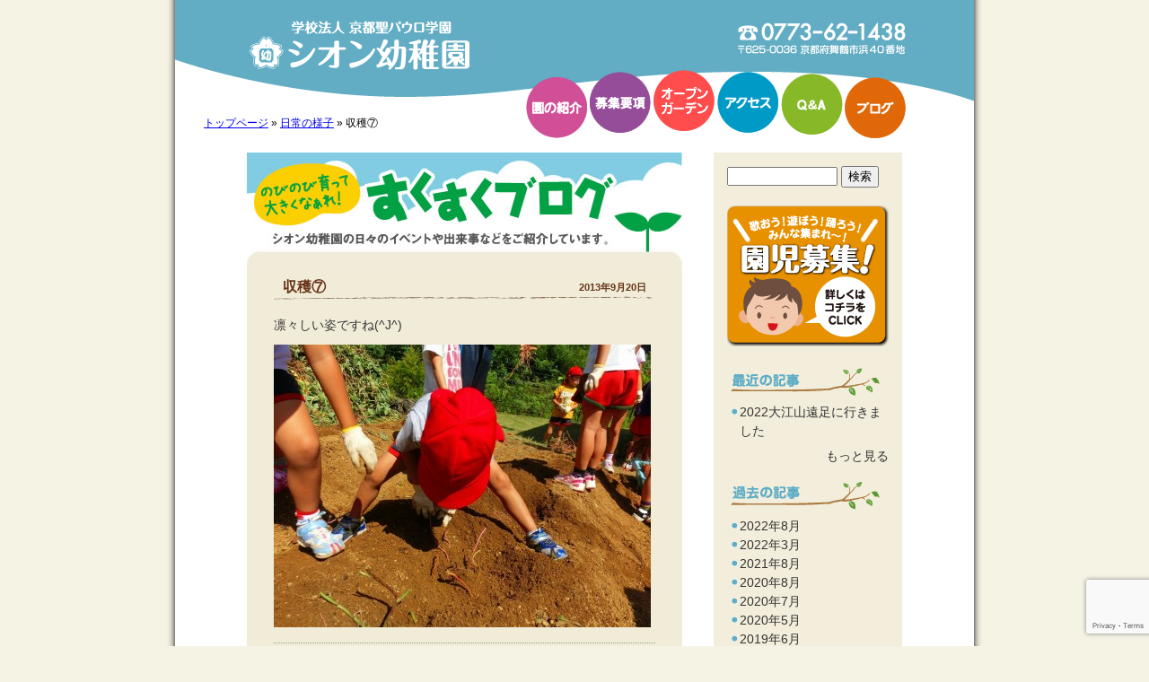

--- FILE ---
content_type: text/html; charset=UTF-8
request_url: https://maizuru-shion.net/2013/09/20/2192.html
body_size: 9295
content:
<!DOCTYPE html>
<html dir="ltr" lang="ja">
<head>
<meta charset="UTF-8" />
<meta name="viewport" content="width=device-width, initial-scale=1.0" />
<meta name="kyubi" content="205fefb8275707fc27989b27c063b481657479b3">
<!-- External files -->
<link rel="shortcut icon" href="https://maizuru-shion.net/wp/wp-content/themes/shion/img/favicon.ico">
<meta name='robots' content='index, follow, max-image-preview:large, max-snippet:-1, max-video-preview:-1' />
	<style>img:is([sizes="auto" i], [sizes^="auto," i]) { contain-intrinsic-size: 3000px 1500px }</style>
	
	<!-- This site is optimized with the Yoast SEO plugin v26.4 - https://yoast.com/wordpress/plugins/seo/ -->
	<title>収穫⑦ - シオン幼稚園</title>
	<link rel="canonical" href="https://maizuru-shion.net/2013/09/20/2192.html" />
	<meta property="og:locale" content="ja_JP" />
	<meta property="og:type" content="article" />
	<meta property="og:title" content="収穫⑦ - シオン幼稚園" />
	<meta property="og:description" content="凛々しい姿ですね(^J^)" />
	<meta property="og:url" content="https://maizuru-shion.net/2013/09/20/2192.html" />
	<meta property="og:site_name" content="シオン幼稚園" />
	<meta property="article:published_time" content="2013-09-20T05:53:17+00:00" />
	<meta property="og:image" content="https://maizuru-shion.net/wp/wp-content/uploads/2013/09/CIMG9548-420x315.jpg" />
	<meta name="author" content="シオン幼稚園" />
	<meta name="twitter:card" content="summary_large_image" />
	<meta name="twitter:label1" content="執筆者" />
	<meta name="twitter:data1" content="シオン幼稚園" />
	<script type="application/ld+json" class="yoast-schema-graph">{"@context":"https://schema.org","@graph":[{"@type":"WebPage","@id":"https://maizuru-shion.net/2013/09/20/2192.html","url":"https://maizuru-shion.net/2013/09/20/2192.html","name":"収穫⑦ - シオン幼稚園","isPartOf":{"@id":"https://maizuru-shion.net/#website"},"primaryImageOfPage":{"@id":"https://maizuru-shion.net/2013/09/20/2192.html#primaryimage"},"image":{"@id":"https://maizuru-shion.net/2013/09/20/2192.html#primaryimage"},"thumbnailUrl":"https://maizuru-shion.net/wp/wp-content/uploads/2013/09/CIMG9548-420x315.jpg","datePublished":"2013-09-20T05:53:17+00:00","author":{"@id":"https://maizuru-shion.net/#/schema/person/bfc754e791e44a9e6eed12e44692df85"},"breadcrumb":{"@id":"https://maizuru-shion.net/2013/09/20/2192.html#breadcrumb"},"inLanguage":"ja","potentialAction":[{"@type":"ReadAction","target":["https://maizuru-shion.net/2013/09/20/2192.html"]}]},{"@type":"ImageObject","inLanguage":"ja","@id":"https://maizuru-shion.net/2013/09/20/2192.html#primaryimage","url":"https://maizuru-shion.net/wp/wp-content/uploads/2013/09/CIMG9548.jpg","contentUrl":"https://maizuru-shion.net/wp/wp-content/uploads/2013/09/CIMG9548.jpg","width":800,"height":600},{"@type":"BreadcrumbList","@id":"https://maizuru-shion.net/2013/09/20/2192.html#breadcrumb","itemListElement":[{"@type":"ListItem","position":1,"name":"トップページ","item":"https://maizuru-shion.net/"},{"@type":"ListItem","position":2,"name":"日常の様子","item":"https://maizuru-shion.net/category/%e6%97%a5%e5%b8%b8%e3%81%ae%e6%a7%98%e5%ad%90"},{"@type":"ListItem","position":3,"name":"収穫⑦"}]},{"@type":"WebSite","@id":"https://maizuru-shion.net/#website","url":"https://maizuru-shion.net/","name":"シオン幼稚園","description":"神様からいただいたいのち、すこやかに","potentialAction":[{"@type":"SearchAction","target":{"@type":"EntryPoint","urlTemplate":"https://maizuru-shion.net/?s={search_term_string}"},"query-input":{"@type":"PropertyValueSpecification","valueRequired":true,"valueName":"search_term_string"}}],"inLanguage":"ja"},{"@type":"Person","@id":"https://maizuru-shion.net/#/schema/person/bfc754e791e44a9e6eed12e44692df85","name":"シオン幼稚園","image":{"@type":"ImageObject","inLanguage":"ja","@id":"https://maizuru-shion.net/#/schema/person/image/","url":"https://secure.gravatar.com/avatar/6b3db5be477cd38fca4ff720cc28e6f43bc03661c97c8a7632a167b04b6d0ea3?s=96&d=mm&r=g","contentUrl":"https://secure.gravatar.com/avatar/6b3db5be477cd38fca4ff720cc28e6f43bc03661c97c8a7632a167b04b6d0ea3?s=96&d=mm&r=g","caption":"シオン幼稚園"}}]}</script>
	<!-- / Yoast SEO plugin. -->


<link rel='dns-prefetch' href='//maxcdn.bootstrapcdn.com' />
<link rel='dns-prefetch' href='//www.googletagmanager.com' />
<link rel="alternate" type="application/rss+xml" title="シオン幼稚園 &raquo; 収穫⑦ のコメントのフィード" href="https://maizuru-shion.net/2013/09/20/2192.html/feed" />
<script type="text/javascript">
/* <![CDATA[ */
window._wpemojiSettings = {"baseUrl":"https:\/\/s.w.org\/images\/core\/emoji\/16.0.1\/72x72\/","ext":".png","svgUrl":"https:\/\/s.w.org\/images\/core\/emoji\/16.0.1\/svg\/","svgExt":".svg","source":{"concatemoji":"https:\/\/maizuru-shion.net\/wp\/wp-includes\/js\/wp-emoji-release.min.js?ver=6.8.3"}};
/*! This file is auto-generated */
!function(s,n){var o,i,e;function c(e){try{var t={supportTests:e,timestamp:(new Date).valueOf()};sessionStorage.setItem(o,JSON.stringify(t))}catch(e){}}function p(e,t,n){e.clearRect(0,0,e.canvas.width,e.canvas.height),e.fillText(t,0,0);var t=new Uint32Array(e.getImageData(0,0,e.canvas.width,e.canvas.height).data),a=(e.clearRect(0,0,e.canvas.width,e.canvas.height),e.fillText(n,0,0),new Uint32Array(e.getImageData(0,0,e.canvas.width,e.canvas.height).data));return t.every(function(e,t){return e===a[t]})}function u(e,t){e.clearRect(0,0,e.canvas.width,e.canvas.height),e.fillText(t,0,0);for(var n=e.getImageData(16,16,1,1),a=0;a<n.data.length;a++)if(0!==n.data[a])return!1;return!0}function f(e,t,n,a){switch(t){case"flag":return n(e,"\ud83c\udff3\ufe0f\u200d\u26a7\ufe0f","\ud83c\udff3\ufe0f\u200b\u26a7\ufe0f")?!1:!n(e,"\ud83c\udde8\ud83c\uddf6","\ud83c\udde8\u200b\ud83c\uddf6")&&!n(e,"\ud83c\udff4\udb40\udc67\udb40\udc62\udb40\udc65\udb40\udc6e\udb40\udc67\udb40\udc7f","\ud83c\udff4\u200b\udb40\udc67\u200b\udb40\udc62\u200b\udb40\udc65\u200b\udb40\udc6e\u200b\udb40\udc67\u200b\udb40\udc7f");case"emoji":return!a(e,"\ud83e\udedf")}return!1}function g(e,t,n,a){var r="undefined"!=typeof WorkerGlobalScope&&self instanceof WorkerGlobalScope?new OffscreenCanvas(300,150):s.createElement("canvas"),o=r.getContext("2d",{willReadFrequently:!0}),i=(o.textBaseline="top",o.font="600 32px Arial",{});return e.forEach(function(e){i[e]=t(o,e,n,a)}),i}function t(e){var t=s.createElement("script");t.src=e,t.defer=!0,s.head.appendChild(t)}"undefined"!=typeof Promise&&(o="wpEmojiSettingsSupports",i=["flag","emoji"],n.supports={everything:!0,everythingExceptFlag:!0},e=new Promise(function(e){s.addEventListener("DOMContentLoaded",e,{once:!0})}),new Promise(function(t){var n=function(){try{var e=JSON.parse(sessionStorage.getItem(o));if("object"==typeof e&&"number"==typeof e.timestamp&&(new Date).valueOf()<e.timestamp+604800&&"object"==typeof e.supportTests)return e.supportTests}catch(e){}return null}();if(!n){if("undefined"!=typeof Worker&&"undefined"!=typeof OffscreenCanvas&&"undefined"!=typeof URL&&URL.createObjectURL&&"undefined"!=typeof Blob)try{var e="postMessage("+g.toString()+"("+[JSON.stringify(i),f.toString(),p.toString(),u.toString()].join(",")+"));",a=new Blob([e],{type:"text/javascript"}),r=new Worker(URL.createObjectURL(a),{name:"wpTestEmojiSupports"});return void(r.onmessage=function(e){c(n=e.data),r.terminate(),t(n)})}catch(e){}c(n=g(i,f,p,u))}t(n)}).then(function(e){for(var t in e)n.supports[t]=e[t],n.supports.everything=n.supports.everything&&n.supports[t],"flag"!==t&&(n.supports.everythingExceptFlag=n.supports.everythingExceptFlag&&n.supports[t]);n.supports.everythingExceptFlag=n.supports.everythingExceptFlag&&!n.supports.flag,n.DOMReady=!1,n.readyCallback=function(){n.DOMReady=!0}}).then(function(){return e}).then(function(){var e;n.supports.everything||(n.readyCallback(),(e=n.source||{}).concatemoji?t(e.concatemoji):e.wpemoji&&e.twemoji&&(t(e.twemoji),t(e.wpemoji)))}))}((window,document),window._wpemojiSettings);
/* ]]> */
</script>
<style id='wp-emoji-styles-inline-css' type='text/css'>

	img.wp-smiley, img.emoji {
		display: inline !important;
		border: none !important;
		box-shadow: none !important;
		height: 1em !important;
		width: 1em !important;
		margin: 0 0.07em !important;
		vertical-align: -0.1em !important;
		background: none !important;
		padding: 0 !important;
	}
</style>
<link rel='stylesheet' id='contact-form-7-css' href='https://maizuru-shion.net/wp/wp-content/plugins/contact-form-7/includes/css/styles.css?ver=6.1.4' type='text/css' media='all' />
<link rel='stylesheet' id='cff-css' href='https://maizuru-shion.net/wp/wp-content/plugins/custom-facebook-feed/assets/css/cff-style.min.css?ver=4.3.4' type='text/css' media='all' />
<link rel='stylesheet' id='sb-font-awesome-css' href='https://maxcdn.bootstrapcdn.com/font-awesome/4.7.0/css/font-awesome.min.css?ver=6.8.3' type='text/css' media='all' />
<link rel='stylesheet' id='shion-style-css' href='https://maizuru-shion.net/wp/wp-content/themes/shion/style.css?ver=1700979286' type='text/css' media='all' />
<link rel='stylesheet' id='fancybox-css' href='https://maizuru-shion.net/wp/wp-content/plugins/easy-fancybox/fancybox/1.5.4/jquery.fancybox.min.css?ver=6.8.3' type='text/css' media='screen' />
<style id='fancybox-inline-css' type='text/css'>
#fancybox-outer{background:#ffffff}#fancybox-content{background:#ffffff;border-color:#ffffff;color:#000000;}#fancybox-title,#fancybox-title-float-main{color:#fff}
</style>
<script type="text/javascript" src="https://maizuru-shion.net/wp/wp-includes/js/jquery/jquery.min.js?ver=3.7.1" id="jquery-core-js"></script>
<script type="text/javascript" src="https://maizuru-shion.net/wp/wp-includes/js/jquery/jquery-migrate.min.js?ver=3.4.1" id="jquery-migrate-js"></script>
<script type="text/javascript" src="https://maizuru-shion.net/wp/wp-content/themes/shion/js/yuga.js?ver=0.7.2" id="yuga-js"></script>
<script type="text/javascript" src="https://maizuru-shion.net/wp/wp-content/themes/shion/js/shion.js?ver=1.0" id="shion-js"></script>
<link rel="https://api.w.org/" href="https://maizuru-shion.net/wp-json/" /><link rel="alternate" title="JSON" type="application/json" href="https://maizuru-shion.net/wp-json/wp/v2/posts/2192" /><link rel="EditURI" type="application/rsd+xml" title="RSD" href="https://maizuru-shion.net/wp/xmlrpc.php?rsd" />
<meta name="generator" content="WordPress 6.8.3" />
<link rel='shortlink' href='https://maizuru-shion.net/?p=2192' />
<link rel="alternate" title="oEmbed (JSON)" type="application/json+oembed" href="https://maizuru-shion.net/wp-json/oembed/1.0/embed?url=https%3A%2F%2Fmaizuru-shion.net%2F2013%2F09%2F20%2F2192.html" />
<link rel="alternate" title="oEmbed (XML)" type="text/xml+oembed" href="https://maizuru-shion.net/wp-json/oembed/1.0/embed?url=https%3A%2F%2Fmaizuru-shion.net%2F2013%2F09%2F20%2F2192.html&#038;format=xml" />
<meta name="generator" content="Site Kit by Google 1.166.0" /><!-- Favicon, Thumbnail image -->
</head>

<body class="wp-singular post-template-default single single-post postid-2192 single-format-standard wp-theme-shion">
<div id="container">
<header id="globalHeader">
	<hgroup>
		<h1><a href="https://maizuru-shion.net/"><img class="goSitetop" src="https://maizuru-shion.net/wp/wp-content/themes/shion/img/blank.gif" alt="学校法人　京都聖パウロ学園　シオン幼稚園"></a></h1>
		<h2 class="hide">TEL.0773-62-1438　〒625-0036　京都府舞鶴市浜40番地</h2>
		<form role="search" method="get" id="searchform" action="https://maizuru-shion.net/">
    <div>
        <input type="text" value="" name="s" id="s" />
        <input type="submit" id="searchsubmit" value="検索" />
    </div>
</form>
	</hgroup>
<!-- お知らせ -->
	<!-- / お知らせ -->
	<nav>
		<ul>
			<li class="about"><a href="https://maizuru-shion.net/about">園の紹介</a>
				<div>
					<ul>
						<li><a href="https://maizuru-shion.net/about#introduction">園の紹介</a></li>
						<li><a href="https://maizuru-shion.net/about#plan">教育方針</a></li>
						<li><a href="https://maizuru-shion.net/about#outline">園の概要</a></li>
						<li><a href="https://maizuru-shion.net/about/events">年間行事</a></li>
					</ul>
				</div>
			</li>
			<li class="bosyu"><a href="https://maizuru-shion.net/bosyu">募集要項</a></li>
			<li class="opengarden"><a href="https://maizuru-shion.net/opengarden">オープンガーデン</a></li>
			<li class="access"><a href="https://maizuru-shion.net/access">アクセス</a></li>
			<li class="qa"><a href="https://maizuru-shion.net/qa">Q&amp;A</a></li>
			<li class="blog"><a href="https://maizuru-shion.net/blog">ブログ</a></li>
		</ul>
	</nav>
	<ul class="bread_crumb"><li><span><span><a href="https://maizuru-shion.net/">トップページ</a></span> » <span><a href="https://maizuru-shion.net/category/%e6%97%a5%e5%b8%b8%e3%81%ae%e6%a7%98%e5%ad%90">日常の様子</a></span> » <span class="breadcrumb_last" aria-current="page">収穫⑦</span></span></li></ul><!-- / #globalHeader --></header>
	<div id="contents">
					<img class="articleHeader" src="https://maizuru-shion.net/wp/wp-content/themes/shion/img/blog/blogHeader.jpg" width="485" height="130" alt="すくすくブログ" />
							<article>
					<header>
						<h1>収穫⑦<span class="date">2013年9月20日</span></h1>
					</header>
					<section>
						<p>凛々しい姿ですね(^J^)</p>
<p><img fetchpriority="high" decoding="async" class="alignnone size-large wp-image-2193" alt="CIMG9548" src="https://maizuru-shion.net/wp/wp-content/uploads/2013/09/CIMG9548-420x315.jpg" width="420" height="315" srcset="https://maizuru-shion.net/wp/wp-content/uploads/2013/09/CIMG9548-420x315.jpg 420w, https://maizuru-shion.net/wp/wp-content/uploads/2013/09/CIMG9548-125x93.jpg 125w, https://maizuru-shion.net/wp/wp-content/uploads/2013/09/CIMG9548.jpg 800w" sizes="(max-width: 420px) 100vw, 420px" /></p>
					</section>
					<footer class="clearfix">
						<div class="postCategory"><p>カテゴリー：</p><ul class="post-categories">
	<li><a href="https://maizuru-shion.net/category/%e6%97%a5%e5%b8%b8%e3%81%ae%e6%a7%98%e5%ad%90" rel="category tag">日常の様子</a></li></ul></div>
						<p class="goPrev">&laquo; <a href="https://maizuru-shion.net/2013/09/20/2188.html" rel="prev">収穫⑥</a></p><p class="goNext"><a href="https://maizuru-shion.net/2013/09/20/2197.html" rel="next">収穫⑧</a> &raquo;</p>
					</footer>
				</article>
						<img class="articleFooter" src="https://maizuru-shion.net/wp/wp-content/themes/shion/img/blog/blogFooter.jpg" width="485" height="20" alt="" />
		        <a href="#container" class="goPageTop">▲ページの先頭へ</a>
	</div><!-- #contents -->
<aside>
	<section id="sideSearch">
		<form role="search" method="get" id="searchform" action="https://maizuru-shion.net/">
    <div>
        <input type="text" value="" name="s" id="s" />
        <input type="submit" id="searchsubmit" value="検索" />
    </div>
</form>
	</section>
	<section id="sideBosyu">
		<h2><a href="https://maizuru-shion.net/bosyu"><img src="https://maizuru-shion.net/wp/wp-content/themes/shion/img/bosyuBanner.png" width="180" height="157" alt="園児募集"></a></h2>
	</section>
	<section class="sideBlog">
		<h2><img src="https://maizuru-shion.net/wp/wp-content/themes/shion/img/aside/menuLatestEntry.png" width="180" height="32" alt="最近の記事"></h2>
				<ul>
						<li><a href="https://maizuru-shion.net/2022/08/17/6623.html">2022大江山遠足に行きました<br />
								</li>
								</ul>
		<p class="more"><a href="https://maizuru-shion.net/blog">もっと見る</a></p>
	</section>
	<section class="sideBlog">
		<h2><img src="https://maizuru-shion.net/wp/wp-content/themes/shion/img/aside/menuPastEntries.png" width="180" height="32" alt="過去の記事"></h2>
		<ul>
				<li><a href='https://maizuru-shion.net/2022/08'>2022年8月</a></li>
	<li><a href='https://maizuru-shion.net/2022/03'>2022年3月</a></li>
	<li><a href='https://maizuru-shion.net/2021/08'>2021年8月</a></li>
	<li><a href='https://maizuru-shion.net/2020/08'>2020年8月</a></li>
	<li><a href='https://maizuru-shion.net/2020/07'>2020年7月</a></li>
	<li><a href='https://maizuru-shion.net/2020/05'>2020年5月</a></li>
	<li><a href='https://maizuru-shion.net/2019/06'>2019年6月</a></li>
	<li><a href='https://maizuru-shion.net/2019/05'>2019年5月</a></li>
	<li><a href='https://maizuru-shion.net/2019/03'>2019年3月</a></li>
	<li><a href='https://maizuru-shion.net/2019/02'>2019年2月</a></li>
	<li><a href='https://maizuru-shion.net/2019/01'>2019年1月</a></li>
	<li><a href='https://maizuru-shion.net/2018/11'>2018年11月</a></li>
	<li><a href='https://maizuru-shion.net/2018/10'>2018年10月</a></li>
	<li><a href='https://maizuru-shion.net/2018/09'>2018年9月</a></li>
	<li><a href='https://maizuru-shion.net/2018/07'>2018年7月</a></li>
	<li><a href='https://maizuru-shion.net/2018/06'>2018年6月</a></li>
	<li><a href='https://maizuru-shion.net/2017/11'>2017年11月</a></li>
	<li><a href='https://maizuru-shion.net/2017/01'>2017年1月</a></li>
	<li><a href='https://maizuru-shion.net/2016/12'>2016年12月</a></li>
	<li><a href='https://maizuru-shion.net/2016/11'>2016年11月</a></li>
	<li><a href='https://maizuru-shion.net/2016/10'>2016年10月</a></li>
	<li><a href='https://maizuru-shion.net/2016/09'>2016年9月</a></li>
	<li><a href='https://maizuru-shion.net/2016/08'>2016年8月</a></li>
	<li><a href='https://maizuru-shion.net/2016/07'>2016年7月</a></li>
	<li><a href='https://maizuru-shion.net/2016/06'>2016年6月</a></li>
	<li><a href='https://maizuru-shion.net/2016/05'>2016年5月</a></li>
	<li><a href='https://maizuru-shion.net/2016/04'>2016年4月</a></li>
	<li><a href='https://maizuru-shion.net/2016/03'>2016年3月</a></li>
	<li><a href='https://maizuru-shion.net/2016/02'>2016年2月</a></li>
	<li><a href='https://maizuru-shion.net/2015/12'>2015年12月</a></li>
	<li><a href='https://maizuru-shion.net/2015/11'>2015年11月</a></li>
	<li><a href='https://maizuru-shion.net/2015/10'>2015年10月</a></li>
	<li><a href='https://maizuru-shion.net/2015/09'>2015年9月</a></li>
	<li><a href='https://maizuru-shion.net/2015/08'>2015年8月</a></li>
	<li><a href='https://maizuru-shion.net/2015/07'>2015年7月</a></li>
	<li><a href='https://maizuru-shion.net/2015/06'>2015年6月</a></li>
	<li><a href='https://maizuru-shion.net/2015/05'>2015年5月</a></li>
	<li><a href='https://maizuru-shion.net/2015/04'>2015年4月</a></li>
	<li><a href='https://maizuru-shion.net/2015/03'>2015年3月</a></li>
	<li><a href='https://maizuru-shion.net/2015/02'>2015年2月</a></li>
	<li><a href='https://maizuru-shion.net/2015/01'>2015年1月</a></li>
	<li><a href='https://maizuru-shion.net/2014/12'>2014年12月</a></li>
	<li><a href='https://maizuru-shion.net/2014/11'>2014年11月</a></li>
	<li><a href='https://maizuru-shion.net/2014/10'>2014年10月</a></li>
	<li><a href='https://maizuru-shion.net/2014/09'>2014年9月</a></li>
	<li><a href='https://maizuru-shion.net/2014/08'>2014年8月</a></li>
	<li><a href='https://maizuru-shion.net/2014/07'>2014年7月</a></li>
	<li><a href='https://maizuru-shion.net/2014/06'>2014年6月</a></li>
	<li><a href='https://maizuru-shion.net/2014/05'>2014年5月</a></li>
	<li><a href='https://maizuru-shion.net/2014/04'>2014年4月</a></li>
	<li><a href='https://maizuru-shion.net/2014/03'>2014年3月</a></li>
	<li><a href='https://maizuru-shion.net/2014/02'>2014年2月</a></li>
	<li><a href='https://maizuru-shion.net/2014/01'>2014年1月</a></li>
	<li><a href='https://maizuru-shion.net/2013/12'>2013年12月</a></li>
	<li><a href='https://maizuru-shion.net/2013/11'>2013年11月</a></li>
	<li><a href='https://maizuru-shion.net/2013/10'>2013年10月</a></li>
	<li><a href='https://maizuru-shion.net/2013/09'>2013年9月</a></li>
	<li><a href='https://maizuru-shion.net/2013/08'>2013年8月</a></li>
	<li><a href='https://maizuru-shion.net/2013/07'>2013年7月</a></li>
	<li><a href='https://maizuru-shion.net/2013/06'>2013年6月</a></li>
	<li><a href='https://maizuru-shion.net/2013/05'>2013年5月</a></li>
		</ul>
		<!-- <p class="more"><a href="/blog">もっと見る</a></p> -->
	</section>
	<section class="sideBlog">
		<h2><img src="https://maizuru-shion.net/wp/wp-content/themes/shion/img/aside/menuCategories.png" width="180" height="32" alt="カテゴリ"></h2>
		<ul>
				<li class="cat-item cat-item-3"><a href="https://maizuru-shion.net/category/%e3%81%8a%e7%9f%a5%e3%82%89%e3%81%9b">お知らせ</a>
</li>
	<li class="cat-item cat-item-5"><a href="https://maizuru-shion.net/category/%e6%97%a5%e5%b8%b8%e3%81%ae%e6%a7%98%e5%ad%90">日常の様子</a>
</li>
	<li class="cat-item cat-item-1"><a href="https://maizuru-shion.net/category/%e6%9c%aa%e5%88%86%e9%a1%9e">未分類</a>
</li>
	<li class="cat-item cat-item-4"><a href="https://maizuru-shion.net/category/%e8%a1%8c%e4%ba%8b">行事</a>
</li>
		</ul>
	</section>
</aside>
<footer id="globalFooter">
	<div id="address">
		<ul>
			<li><address><img src="https://maizuru-shion.net/wp/wp-content/themes/shion/img/footer/footerName.gif" alt="学校法人聖パウロ学園　シオン幼稚園"></address></li>
			<li><address>〒625-0036　京都府舞鶴市浜40番地</address></li>
			<li><address><img src="https://maizuru-shion.net/wp/wp-content/themes/shion/img/footer/footerTel.gif" alt="Tel.0773-62-1438"></address></li>
			<li><address>Fax.0773-77-7251</address></li>
			<li><address>E-mail：<a href="mailto:info@maizuru-shion.net">info@maizuru-shion.net</a></address></li>
		</ul>
	<!-- / #address --></div>
	<div id="sitemap">
		<ul>
			<li><a href="https://maizuru-shion.net/about">園の紹介</a>
				<ul>
					<li><a href="https://maizuru-shion.net/about#introduction">園の紹介</a></li>
					<li><a href="https://maizuru-shion.net/about#plan">教育方針</a></li>
					<li><a href="https://maizuru-shion.net/about#outline">園の概要</a></li>
					<li><a href="https://maizuru-shion.net/about/events">年間行事</a></li>
				</ul>
			</li>
		</ul>
		<ul>
			<li><a href="https://maizuru-shion.net/bosyu">募集要項</a>
				<ul>
					<li><a href="https://maizuru-shion.net/bosyu">入園のご案内</a></li>
					<li><a href="https://maizuru-shion.net/opengarden">オープンガーデン</a></li>
					<li><a href="https://maizuru-shion.net/contributions">受配者指定寄付金</a></li>
				</ul>
			</li>
			<li><a href="https://maizuru-shion.net/kessan">決算書</a></li>
		</ul>
		<ul>
			<li><a href="https://maizuru-shion.net/access">アクセスマップ</a></li>
			<li><a href="https://maizuru-shion.net/qa">Q&amp;A</a></li>
			<li><a href="https://maizuru-shion.net/privacyPolicy">プライバシーポリシー</a></li>
			<li><a href="https://maizuru-shion.net/blog">ブログ</a></li>
		</ul>	
	<!-- / #sitemap --></div>
	<div id="copyright">
			<p><small>Copyright &copy; 2012 Shion Kindergarten All Rights Reserved.</small></p>
	<!-- / #copyright --></div>

</footer>
<!-- / #container --></div>
<script type="speculationrules">
{"prefetch":[{"source":"document","where":{"and":[{"href_matches":"\/*"},{"not":{"href_matches":["\/wp\/wp-*.php","\/wp\/wp-admin\/*","\/wp\/wp-content\/uploads\/*","\/wp\/wp-content\/*","\/wp\/wp-content\/plugins\/*","\/wp\/wp-content\/themes\/shion\/*","\/*\\?(.+)"]}},{"not":{"selector_matches":"a[rel~=\"nofollow\"]"}},{"not":{"selector_matches":".no-prefetch, .no-prefetch a"}}]},"eagerness":"conservative"}]}
</script>
<!-- Custom Facebook Feed JS -->
<script type="text/javascript">var cffajaxurl = "https://maizuru-shion.net/wp/wp-admin/admin-ajax.php";
var cfflinkhashtags = "true";
</script>
<script type="text/javascript" src="https://maizuru-shion.net/wp/wp-includes/js/dist/hooks.min.js?ver=4d63a3d491d11ffd8ac6" id="wp-hooks-js"></script>
<script type="text/javascript" src="https://maizuru-shion.net/wp/wp-includes/js/dist/i18n.min.js?ver=5e580eb46a90c2b997e6" id="wp-i18n-js"></script>
<script type="text/javascript" id="wp-i18n-js-after">
/* <![CDATA[ */
wp.i18n.setLocaleData( { 'text direction\u0004ltr': [ 'ltr' ] } );
/* ]]> */
</script>
<script type="text/javascript" src="https://maizuru-shion.net/wp/wp-content/plugins/contact-form-7/includes/swv/js/index.js?ver=6.1.4" id="swv-js"></script>
<script type="text/javascript" id="contact-form-7-js-translations">
/* <![CDATA[ */
( function( domain, translations ) {
	var localeData = translations.locale_data[ domain ] || translations.locale_data.messages;
	localeData[""].domain = domain;
	wp.i18n.setLocaleData( localeData, domain );
} )( "contact-form-7", {"translation-revision-date":"2025-11-30 08:12:23+0000","generator":"GlotPress\/4.0.3","domain":"messages","locale_data":{"messages":{"":{"domain":"messages","plural-forms":"nplurals=1; plural=0;","lang":"ja_JP"},"This contact form is placed in the wrong place.":["\u3053\u306e\u30b3\u30f3\u30bf\u30af\u30c8\u30d5\u30a9\u30fc\u30e0\u306f\u9593\u9055\u3063\u305f\u4f4d\u7f6e\u306b\u7f6e\u304b\u308c\u3066\u3044\u307e\u3059\u3002"],"Error:":["\u30a8\u30e9\u30fc:"]}},"comment":{"reference":"includes\/js\/index.js"}} );
/* ]]> */
</script>
<script type="text/javascript" id="contact-form-7-js-before">
/* <![CDATA[ */
var wpcf7 = {
    "api": {
        "root": "https:\/\/maizuru-shion.net\/wp-json\/",
        "namespace": "contact-form-7\/v1"
    }
};
/* ]]> */
</script>
<script type="text/javascript" src="https://maizuru-shion.net/wp/wp-content/plugins/contact-form-7/includes/js/index.js?ver=6.1.4" id="contact-form-7-js"></script>
<script type="text/javascript" src="https://maizuru-shion.net/wp/wp-content/plugins/custom-facebook-feed/assets/js/cff-scripts.min.js?ver=4.3.4" id="cffscripts-js"></script>
<script type="text/javascript" src="https://maizuru-shion.net/wp/wp-content/plugins/easy-fancybox/vendor/purify.min.js?ver=6.8.3" id="fancybox-purify-js"></script>
<script type="text/javascript" id="jquery-fancybox-js-extra">
/* <![CDATA[ */
var efb_i18n = {"close":"Close","next":"Next","prev":"Previous","startSlideshow":"Start slideshow","toggleSize":"Toggle size"};
/* ]]> */
</script>
<script type="text/javascript" src="https://maizuru-shion.net/wp/wp-content/plugins/easy-fancybox/fancybox/1.5.4/jquery.fancybox.min.js?ver=6.8.3" id="jquery-fancybox-js"></script>
<script type="text/javascript" id="jquery-fancybox-js-after">
/* <![CDATA[ */
var fb_timeout, fb_opts={'autoScale':true,'showCloseButton':true,'width':560,'height':340,'margin':20,'pixelRatio':'false','padding':10,'centerOnScroll':false,'enableEscapeButton':true,'speedIn':300,'speedOut':300,'overlayShow':true,'hideOnOverlayClick':true,'overlayColor':'#000','overlayOpacity':0.6,'minViewportWidth':320,'minVpHeight':320,'disableCoreLightbox':'true','enableBlockControls':'true','fancybox_openBlockControls':'true' };
if(typeof easy_fancybox_handler==='undefined'){
var easy_fancybox_handler=function(){
jQuery([".nolightbox","a.wp-block-file__button","a.pin-it-button","a[href*='pinterest.com\/pin\/create']","a[href*='facebook.com\/share']","a[href*='twitter.com\/share']"].join(',')).addClass('nofancybox');
jQuery('a.fancybox-close').on('click',function(e){e.preventDefault();jQuery.fancybox.close()});
/* IMG */
						var unlinkedImageBlocks=jQuery(".wp-block-image > img:not(.nofancybox,figure.nofancybox>img)");
						unlinkedImageBlocks.wrap(function() {
							var href = jQuery( this ).attr( "src" );
							return "<a href='" + href + "'></a>";
						});
var fb_IMG_select=jQuery('a[href*=".jpg" i]:not(.nofancybox,li.nofancybox>a,figure.nofancybox>a),area[href*=".jpg" i]:not(.nofancybox),a[href*=".png" i]:not(.nofancybox,li.nofancybox>a,figure.nofancybox>a),area[href*=".png" i]:not(.nofancybox),a[href*=".webp" i]:not(.nofancybox,li.nofancybox>a,figure.nofancybox>a),area[href*=".webp" i]:not(.nofancybox),a[href*=".jpeg" i]:not(.nofancybox,li.nofancybox>a,figure.nofancybox>a),area[href*=".jpeg" i]:not(.nofancybox)');
fb_IMG_select.addClass('fancybox image');
var fb_IMG_sections=jQuery('.gallery,.wp-block-gallery,.tiled-gallery,.wp-block-jetpack-tiled-gallery,.ngg-galleryoverview,.ngg-imagebrowser,.nextgen_pro_blog_gallery,.nextgen_pro_film,.nextgen_pro_horizontal_filmstrip,.ngg-pro-masonry-wrapper,.ngg-pro-mosaic-container,.nextgen_pro_sidescroll,.nextgen_pro_slideshow,.nextgen_pro_thumbnail_grid,.tiled-gallery');
fb_IMG_sections.each(function(){jQuery(this).find(fb_IMG_select).attr('rel','gallery-'+fb_IMG_sections.index(this));});
jQuery('a.fancybox,area.fancybox,.fancybox>a').each(function(){jQuery(this).fancybox(jQuery.extend(true,{},fb_opts,{'transition':'elastic','transitionIn':'elastic','transitionOut':'elastic','opacity':false,'hideOnContentClick':false,'titleShow':true,'titlePosition':'over','titleFromAlt':true,'showNavArrows':true,'enableKeyboardNav':true,'cyclic':false,'mouseWheel':'true','changeSpeed':250,'changeFade':300}))});
};};
jQuery(easy_fancybox_handler);jQuery(document).on('post-load',easy_fancybox_handler);
/* ]]> */
</script>
<script type="text/javascript" src="https://maizuru-shion.net/wp/wp-content/plugins/easy-fancybox/vendor/jquery.easing.min.js?ver=1.4.1" id="jquery-easing-js"></script>
<script type="text/javascript" src="https://maizuru-shion.net/wp/wp-content/plugins/easy-fancybox/vendor/jquery.mousewheel.min.js?ver=3.1.13" id="jquery-mousewheel-js"></script>
<script type="text/javascript" src="https://www.google.com/recaptcha/api.js?render=6LdXJrEUAAAAALQ_wME9QrNila0Q32JoZdUyN3d5&amp;ver=3.0" id="google-recaptcha-js"></script>
<script type="text/javascript" src="https://maizuru-shion.net/wp/wp-includes/js/dist/vendor/wp-polyfill.min.js?ver=3.15.0" id="wp-polyfill-js"></script>
<script type="text/javascript" id="wpcf7-recaptcha-js-before">
/* <![CDATA[ */
var wpcf7_recaptcha = {
    "sitekey": "6LdXJrEUAAAAALQ_wME9QrNila0Q32JoZdUyN3d5",
    "actions": {
        "homepage": "homepage",
        "contactform": "contactform"
    }
};
/* ]]> */
</script>
<script type="text/javascript" src="https://maizuru-shion.net/wp/wp-content/plugins/contact-form-7/modules/recaptcha/index.js?ver=6.1.4" id="wpcf7-recaptcha-js"></script>
</body>
</html>


--- FILE ---
content_type: text/html; charset=utf-8
request_url: https://www.google.com/recaptcha/api2/anchor?ar=1&k=6LdXJrEUAAAAALQ_wME9QrNila0Q32JoZdUyN3d5&co=aHR0cHM6Ly9tYWl6dXJ1LXNoaW9uLm5ldDo0NDM.&hl=en&v=TkacYOdEJbdB_JjX802TMer9&size=invisible&anchor-ms=20000&execute-ms=15000&cb=cw02icfrfk7w
body_size: 45447
content:
<!DOCTYPE HTML><html dir="ltr" lang="en"><head><meta http-equiv="Content-Type" content="text/html; charset=UTF-8">
<meta http-equiv="X-UA-Compatible" content="IE=edge">
<title>reCAPTCHA</title>
<style type="text/css">
/* cyrillic-ext */
@font-face {
  font-family: 'Roboto';
  font-style: normal;
  font-weight: 400;
  src: url(//fonts.gstatic.com/s/roboto/v18/KFOmCnqEu92Fr1Mu72xKKTU1Kvnz.woff2) format('woff2');
  unicode-range: U+0460-052F, U+1C80-1C8A, U+20B4, U+2DE0-2DFF, U+A640-A69F, U+FE2E-FE2F;
}
/* cyrillic */
@font-face {
  font-family: 'Roboto';
  font-style: normal;
  font-weight: 400;
  src: url(//fonts.gstatic.com/s/roboto/v18/KFOmCnqEu92Fr1Mu5mxKKTU1Kvnz.woff2) format('woff2');
  unicode-range: U+0301, U+0400-045F, U+0490-0491, U+04B0-04B1, U+2116;
}
/* greek-ext */
@font-face {
  font-family: 'Roboto';
  font-style: normal;
  font-weight: 400;
  src: url(//fonts.gstatic.com/s/roboto/v18/KFOmCnqEu92Fr1Mu7mxKKTU1Kvnz.woff2) format('woff2');
  unicode-range: U+1F00-1FFF;
}
/* greek */
@font-face {
  font-family: 'Roboto';
  font-style: normal;
  font-weight: 400;
  src: url(//fonts.gstatic.com/s/roboto/v18/KFOmCnqEu92Fr1Mu4WxKKTU1Kvnz.woff2) format('woff2');
  unicode-range: U+0370-0377, U+037A-037F, U+0384-038A, U+038C, U+038E-03A1, U+03A3-03FF;
}
/* vietnamese */
@font-face {
  font-family: 'Roboto';
  font-style: normal;
  font-weight: 400;
  src: url(//fonts.gstatic.com/s/roboto/v18/KFOmCnqEu92Fr1Mu7WxKKTU1Kvnz.woff2) format('woff2');
  unicode-range: U+0102-0103, U+0110-0111, U+0128-0129, U+0168-0169, U+01A0-01A1, U+01AF-01B0, U+0300-0301, U+0303-0304, U+0308-0309, U+0323, U+0329, U+1EA0-1EF9, U+20AB;
}
/* latin-ext */
@font-face {
  font-family: 'Roboto';
  font-style: normal;
  font-weight: 400;
  src: url(//fonts.gstatic.com/s/roboto/v18/KFOmCnqEu92Fr1Mu7GxKKTU1Kvnz.woff2) format('woff2');
  unicode-range: U+0100-02BA, U+02BD-02C5, U+02C7-02CC, U+02CE-02D7, U+02DD-02FF, U+0304, U+0308, U+0329, U+1D00-1DBF, U+1E00-1E9F, U+1EF2-1EFF, U+2020, U+20A0-20AB, U+20AD-20C0, U+2113, U+2C60-2C7F, U+A720-A7FF;
}
/* latin */
@font-face {
  font-family: 'Roboto';
  font-style: normal;
  font-weight: 400;
  src: url(//fonts.gstatic.com/s/roboto/v18/KFOmCnqEu92Fr1Mu4mxKKTU1Kg.woff2) format('woff2');
  unicode-range: U+0000-00FF, U+0131, U+0152-0153, U+02BB-02BC, U+02C6, U+02DA, U+02DC, U+0304, U+0308, U+0329, U+2000-206F, U+20AC, U+2122, U+2191, U+2193, U+2212, U+2215, U+FEFF, U+FFFD;
}
/* cyrillic-ext */
@font-face {
  font-family: 'Roboto';
  font-style: normal;
  font-weight: 500;
  src: url(//fonts.gstatic.com/s/roboto/v18/KFOlCnqEu92Fr1MmEU9fCRc4AMP6lbBP.woff2) format('woff2');
  unicode-range: U+0460-052F, U+1C80-1C8A, U+20B4, U+2DE0-2DFF, U+A640-A69F, U+FE2E-FE2F;
}
/* cyrillic */
@font-face {
  font-family: 'Roboto';
  font-style: normal;
  font-weight: 500;
  src: url(//fonts.gstatic.com/s/roboto/v18/KFOlCnqEu92Fr1MmEU9fABc4AMP6lbBP.woff2) format('woff2');
  unicode-range: U+0301, U+0400-045F, U+0490-0491, U+04B0-04B1, U+2116;
}
/* greek-ext */
@font-face {
  font-family: 'Roboto';
  font-style: normal;
  font-weight: 500;
  src: url(//fonts.gstatic.com/s/roboto/v18/KFOlCnqEu92Fr1MmEU9fCBc4AMP6lbBP.woff2) format('woff2');
  unicode-range: U+1F00-1FFF;
}
/* greek */
@font-face {
  font-family: 'Roboto';
  font-style: normal;
  font-weight: 500;
  src: url(//fonts.gstatic.com/s/roboto/v18/KFOlCnqEu92Fr1MmEU9fBxc4AMP6lbBP.woff2) format('woff2');
  unicode-range: U+0370-0377, U+037A-037F, U+0384-038A, U+038C, U+038E-03A1, U+03A3-03FF;
}
/* vietnamese */
@font-face {
  font-family: 'Roboto';
  font-style: normal;
  font-weight: 500;
  src: url(//fonts.gstatic.com/s/roboto/v18/KFOlCnqEu92Fr1MmEU9fCxc4AMP6lbBP.woff2) format('woff2');
  unicode-range: U+0102-0103, U+0110-0111, U+0128-0129, U+0168-0169, U+01A0-01A1, U+01AF-01B0, U+0300-0301, U+0303-0304, U+0308-0309, U+0323, U+0329, U+1EA0-1EF9, U+20AB;
}
/* latin-ext */
@font-face {
  font-family: 'Roboto';
  font-style: normal;
  font-weight: 500;
  src: url(//fonts.gstatic.com/s/roboto/v18/KFOlCnqEu92Fr1MmEU9fChc4AMP6lbBP.woff2) format('woff2');
  unicode-range: U+0100-02BA, U+02BD-02C5, U+02C7-02CC, U+02CE-02D7, U+02DD-02FF, U+0304, U+0308, U+0329, U+1D00-1DBF, U+1E00-1E9F, U+1EF2-1EFF, U+2020, U+20A0-20AB, U+20AD-20C0, U+2113, U+2C60-2C7F, U+A720-A7FF;
}
/* latin */
@font-face {
  font-family: 'Roboto';
  font-style: normal;
  font-weight: 500;
  src: url(//fonts.gstatic.com/s/roboto/v18/KFOlCnqEu92Fr1MmEU9fBBc4AMP6lQ.woff2) format('woff2');
  unicode-range: U+0000-00FF, U+0131, U+0152-0153, U+02BB-02BC, U+02C6, U+02DA, U+02DC, U+0304, U+0308, U+0329, U+2000-206F, U+20AC, U+2122, U+2191, U+2193, U+2212, U+2215, U+FEFF, U+FFFD;
}
/* cyrillic-ext */
@font-face {
  font-family: 'Roboto';
  font-style: normal;
  font-weight: 900;
  src: url(//fonts.gstatic.com/s/roboto/v18/KFOlCnqEu92Fr1MmYUtfCRc4AMP6lbBP.woff2) format('woff2');
  unicode-range: U+0460-052F, U+1C80-1C8A, U+20B4, U+2DE0-2DFF, U+A640-A69F, U+FE2E-FE2F;
}
/* cyrillic */
@font-face {
  font-family: 'Roboto';
  font-style: normal;
  font-weight: 900;
  src: url(//fonts.gstatic.com/s/roboto/v18/KFOlCnqEu92Fr1MmYUtfABc4AMP6lbBP.woff2) format('woff2');
  unicode-range: U+0301, U+0400-045F, U+0490-0491, U+04B0-04B1, U+2116;
}
/* greek-ext */
@font-face {
  font-family: 'Roboto';
  font-style: normal;
  font-weight: 900;
  src: url(//fonts.gstatic.com/s/roboto/v18/KFOlCnqEu92Fr1MmYUtfCBc4AMP6lbBP.woff2) format('woff2');
  unicode-range: U+1F00-1FFF;
}
/* greek */
@font-face {
  font-family: 'Roboto';
  font-style: normal;
  font-weight: 900;
  src: url(//fonts.gstatic.com/s/roboto/v18/KFOlCnqEu92Fr1MmYUtfBxc4AMP6lbBP.woff2) format('woff2');
  unicode-range: U+0370-0377, U+037A-037F, U+0384-038A, U+038C, U+038E-03A1, U+03A3-03FF;
}
/* vietnamese */
@font-face {
  font-family: 'Roboto';
  font-style: normal;
  font-weight: 900;
  src: url(//fonts.gstatic.com/s/roboto/v18/KFOlCnqEu92Fr1MmYUtfCxc4AMP6lbBP.woff2) format('woff2');
  unicode-range: U+0102-0103, U+0110-0111, U+0128-0129, U+0168-0169, U+01A0-01A1, U+01AF-01B0, U+0300-0301, U+0303-0304, U+0308-0309, U+0323, U+0329, U+1EA0-1EF9, U+20AB;
}
/* latin-ext */
@font-face {
  font-family: 'Roboto';
  font-style: normal;
  font-weight: 900;
  src: url(//fonts.gstatic.com/s/roboto/v18/KFOlCnqEu92Fr1MmYUtfChc4AMP6lbBP.woff2) format('woff2');
  unicode-range: U+0100-02BA, U+02BD-02C5, U+02C7-02CC, U+02CE-02D7, U+02DD-02FF, U+0304, U+0308, U+0329, U+1D00-1DBF, U+1E00-1E9F, U+1EF2-1EFF, U+2020, U+20A0-20AB, U+20AD-20C0, U+2113, U+2C60-2C7F, U+A720-A7FF;
}
/* latin */
@font-face {
  font-family: 'Roboto';
  font-style: normal;
  font-weight: 900;
  src: url(//fonts.gstatic.com/s/roboto/v18/KFOlCnqEu92Fr1MmYUtfBBc4AMP6lQ.woff2) format('woff2');
  unicode-range: U+0000-00FF, U+0131, U+0152-0153, U+02BB-02BC, U+02C6, U+02DA, U+02DC, U+0304, U+0308, U+0329, U+2000-206F, U+20AC, U+2122, U+2191, U+2193, U+2212, U+2215, U+FEFF, U+FFFD;
}

</style>
<link rel="stylesheet" type="text/css" href="https://www.gstatic.com/recaptcha/releases/TkacYOdEJbdB_JjX802TMer9/styles__ltr.css">
<script nonce="QhI7fvYkHfgyHZqM3Sevag" type="text/javascript">window['__recaptcha_api'] = 'https://www.google.com/recaptcha/api2/';</script>
<script type="text/javascript" src="https://www.gstatic.com/recaptcha/releases/TkacYOdEJbdB_JjX802TMer9/recaptcha__en.js" nonce="QhI7fvYkHfgyHZqM3Sevag">
      
    </script></head>
<body><div id="rc-anchor-alert" class="rc-anchor-alert"></div>
<input type="hidden" id="recaptcha-token" value="[base64]">
<script type="text/javascript" nonce="QhI7fvYkHfgyHZqM3Sevag">
      recaptcha.anchor.Main.init("[\x22ainput\x22,[\x22bgdata\x22,\x22\x22,\[base64]/[base64]/[base64]/[base64]/ODU6NzksKFIuUF89RixSKSksUi51KSksUi5TKS5wdXNoKFtQZyx0LFg/[base64]/[base64]/[base64]/[base64]/bmV3IE5bd10oUFswXSk6Vz09Mj9uZXcgTlt3XShQWzBdLFBbMV0pOlc9PTM/bmV3IE5bd10oUFswXSxQWzFdLFBbMl0pOlc9PTQ/[base64]/[base64]/[base64]/[base64]/[base64]/[base64]\\u003d\\u003d\x22,\[base64]\\u003d\\u003d\x22,\x22w4c9wpYqw6Rnw7IIwqjDlMOFw7vCusO6FsKrw6t1w5fCthEAb8OzCsKfw6LDpMKcwpfDgsKFbcKZw67Crw1MwqNvwqVTZh/DuHbDhBVTaC0Gw69fJ8O3DMK8w6lGK8KPL8Obay4Nw77Cn8K/w4fDgGvDsg/[base64]/DmCfDkmkpw6bDpcKQw4/DhMKjw67CuSA8w78vaMK9EHTCsQLDnlQLwqc6OHUsGsKswpluOksQaVTCsA3CvMKcJ8KST3DCsjA/w4Faw6TCoU9Tw5IsZwfCi8Kpwq1ow7XCm8OOfVQWwpjDssKKw71kNsO2w79kw4DDqMOrwpw4w5RZw6bCmsOfVBHDkhDCv8Owf0lbwp9XJk/DiMKqI8Kaw4llw5tyw5vDj8KTw55wwrfCq8ONw5PCkUNdTRXCjcKvwrXDtERsw7JpwrfCnElkwrvCm37DusK3w51Hw43DusOXwpcScMO6EcOlwoDDq8KZwrVlckQqw5h9w4/CtirCggQVTTcwKnzCl8KZS8K1woF/EcOHX8KaUzxte8OkIBMVwoJsw6IkfcK5WMOUwrjCq17CrRMKJMK4wq3DhC0SZMKoLsO2ancLw5vDhcOVL0HDp8KJw7IQQDnDvsKIw6VFXsKicgXDpWRrwoJ4wqfDksOWUcObwrLCqsKWwq/[base64]/w5RMw6M7QsKqw7DCgWo2w4YGPgTDjsK+w7xzw7fDgsKXTsKxWyZLBDtwa8Ouwp/Ch8K4ewBsw5sfw47DoMOhw4Ezw7jDkyM+w4HClDvCnUXCl8KYwrkEwofCvcOfwr8Ow7/Dj8OJw4/DmcOqQ8ONOXrDvUcBwp/[base64]/[base64]/[base64]/wpLDlcOmHHgbw6lcQgYzYcOZZXvCgsOZbMOzVcKZw5vCglTDqz4zwqBCw4xhwpjDl2QfCMKLw7DCkXV/w75GPsK/wrfCqsOcw6dWCsOkOQFuw7nDrMKZXcKCU8KEIcKOw507w7/DtXcmw5lVPxQrw5DDg8O3woDCujF+V8Ohw4bDlMKWS8OJMsOuVwM4w6YWw4LCpcKQw7PCtMOQAMOdwptEwoQPc8OVwp3Cl3VResO4NMOzwo58IWrDhk/DjQbDjArDgMK9w6liw4/DnsO4w5V/SDnCrQbDsR9xw7ordmjCqlvClcKDw6JGA3Ahw4XCn8KTw6fCl8OdIzckwpk7wo1TXCdOR8ObCzLDqcK2w7fCucK5wrTDtMO3wozCvh3CjsOkMgbCg3lKRHN7w7zDqcKeBcObW8KVLzzDi8K2wpVSXcKoPTxuVMK1SsK/YwDCm17Dg8OAwo/CncOeUMOfwqXDocK1w7TDgH02w7Iww4EQOyw5WB8Dwp3DsnzCklLCugrCph/[base64]/[base64]/DsHvDgREGwooZwppFwpwEA8OTaMKXw7JqYGLDtnfCon/CgMOnWzJWSjJCwq/Dr0E4PMKCwppBwp0awpTDtWDDlcOrC8Kqd8KKKcOwwpUgwpolSGQUEBV9wrk8w70Aw7ETOwbDk8KKYcO9w7JYwonDisK9w4/Csz8XwozCjcOgIMKmw4vDusOtCFfCjlLDmMK/[base64]/Ck8OMZMK6wrJDdWfCqcKJDB8zwq8mHxIxOGUqw7vCksOmwop9wrXDn8OtEsOLRsKODTfDt8KfCMOAFMK8w5YjQH7DscK4A8KMfcOrwo5PDGokwp/DqQolO8ORw7PDkMK7wq0swrbCmjY9MBhJccKWBMKgwrkzwp13P8OvM04vwp7Ckl/[base64]/ConorPlrCscK3w77DozbDjsKcwrEEDMOCXsOuVMKgw4tww5/[base64]/CvHPDgcKbw5RAcsKhw6cmM8OdU8KHwrgJacKgwrbDjcOXWg7Dq3rCu0FvwqAOUQg9JxTCqnXCh8OVWBFxw6BPwqN5w6XDjcKCw7s8GMKIw4x/wpcjwpfCmkzDlmPCgsOtw57DjFLCjsOkwpPCpTHCu8K8YsKQCi3Cuh/CpF/DiMOsJFlFwozCqcORw6ZYZjtuwpHDq1XDtcKrVzjCssO7w5TCmMKZw6jCpcKtwrlLwpXComnDhSjCiV7CrsO9MjzCl8O9PcOwScO4DlRpwoDDiULDmlFVw4PCl8OdwphQMMKqKi1xXsKLw5ovwqHCnsO8NMKyVDZVwqDDjWPDnEgcMT/ClsOowpphw4J8wrHCgTPCkcOGYMOQwoYEKcOlJMKMw7vDpUMWFsO5FGbCigHDqTEfGcOVw6nDtUIvd8KGwrpmA8O0eT3CmMKuPcKBTsOJCD7CrsKkDMOEMyBSbkLCgcKZB8KEw45vCVRAw7MvYMK0w6/Dk8Oga8K7woRdM1/DjUnCgApUJsK+CsOuw4rDtDzDmcKgH8OSJEXCocO6H0BJfhTCg3LCtsO2w47CtC7DhWlywo0ufgF/F1B3KcOrwq7DphnCtTjDtcKHw4Q1woNowp8BYMKFbMOpw6c/AAcKfnrCqloXSsKKwpB7wp/[base64]/DlsK7RC/CtUPDqcO9PUTCrsKWSRzCqMOCUUQVw53CjCfDtMOQCMOBSjPCtsOSw7rDq8KbwprDoXsVaCRgaMKELXppwpFIesOjwr1vLnd4w6DCrBEJejF0w7zDoMO/M8OUw5Blw6xcw7Q5woDDvHFCJDdmfgRyDEfCncO0AQsoIF7DgG7DkCTCmsOUO0UTEWYSTsKRwq/DnWR4GAESw6fDo8OoeMOMwqcvMsOrIXs2N0vCksKBCjfCkgRkSsKDwqPCncK0C8KLBsOONyLDrMOFwpHDnT/DqTo5S8Kgw7jDksORw6Zcw50Aw4LDnhXDljVTH8OPwoXCi8KbLhN0V8Kxw6FjwpPDu0zCg8KCT1oKwo48wrZSe8KxUEY4OcO+T8ODw5vCnwFMwpdFwq/Dp1gaw4YHw4zDpsKvV8OWw7XCrglnw7EPGWs+wq/DhcKyw6DDssKzY0vDuEfCvMKCIiJuKnPDp8KDPcOEfxVuHQQMBHvDocKMRVgPOglFwq7CvX/Cv8KXw7Uewr3DuwJnwqtLwq8vUlrDoMK8UMOKwrnCicOeUsOuTMOhMxR7YwBkEm52wp/CvWTCs3gsNCHDt8K5e2/[base64]/Dm8OKK8KfMhzDscKeWU0RUXN8WsOlPjwcw5JRWMKsw6tgw5zCgFQSwqrCrMKsw57Dt8KyOcKrWgtlNDs7Vx7Cu8OnYE8LLsK/VwfDs8KewqPCtWEPw6bDisOHTixdwpcaCMOPYMK9fxvCocK2wpgDFUHDlMOpMMKfw7M+w5XDuDXCuUzDrBAMw7QVw6bCicOBw40Sc3/DhsOnwprCpAF7w6LDvcK0A8Kfw4PCuhnDlsOAwrLCnMKmwr7Do8KBwrHDr3nCg8Opw4dASzJDwprCncOKw7DDvRE7axnCiiVJacOjBsOcw7rDrsOxwoVbwq1sJ8O6eXDCpwvDggPCjcKnGsK1wqJtb8K6H8OCwqLDrMOGQ8ORGMO1w5DCqRlrAsKxMCrCnEzCrF/DvW13w4hUBXzDh8KuwrbCv8KbPMKEJ8KUR8KDPcKZClEEw5NHfBEXw5nCgMKSJSvDlcO5O8K0wpp1wos/eMOJwq/[base64]/DpcOOwpHDrcOzw7VoCUnCrirCgEJ/UsKewqDDqjPCrE3CmVhGB8OEwp8oDwYGIsK2wpkxw7XCr8OKw4BNwrbDlHtiwqHCuxnCncKEwp5tSF/CjSzDgXjCkQjDi8Odwod3wprCsn13JMOmbwnDrClvESbDqy7DncOIw5rCu8OVwqDDrlTChWNDAsODwrLCscOeWsK2w4VgwrfDo8KKwolXwqE7w7d1bsOmw6xQfMOIw7Iaw71vOMKhw7ZZwp/[base64]/CqkLCucOtYS7Dn8O3OsKwwr3CrBHCvcO7KcOaFWHDlnRtwrHDksKjQ8OOwo7DrcOww7/DlwoOw6bCqxUJwrd2wo1XwobCicOmLWjDjVZ/XQVZYSVtEcOGw65rLsKxw610wrfCocKkGMOvw6hACQMvw55tAxZDw6o6FMOUIQ1uw6bDvcOuw6g5cMOvOMOlw7vDnMKSwowhwq3DlMO4IMK8wqTDpVDCkCxXJMORMl/Cn3XCkgQOTX7CpMK9woA7w6QNf8O0Tx3ChcOOw6fDssOyQmDDi8O3wpkYwr51E1FIRcOhXyZ+wq7Cr8OZbjdnAiYGGsKJWsO6AiHClgB1ecKbOcOpRkc8w77DncOObMOEw6xqWGPDnUhTYGDDpsO5w6zDhgfChR3Dn1jDvcKvGS4rdcKQZ3xnwpNCw6DCtMK/JcK1DMKJHCRowoTCq3sYHsOIwoHDgcK+DMKXwpTDr8OmWH8uFcOcEMO2wqjCs1LDocKea0nClMOPTQHDpMONSDwdwoVcwoMKwoXCkFnDmcKlw58VcMOhSsO2FsKRH8O4TsOpO8OnBcK2w7YYwog8w4cYwq5QBcKwbx3DrcKULhNlWjU+EsOVfMKKBcO/w5VbHV/Ctl3DqX/DhcOYwoZffyXCr8KtwobCkMKXwp7Cs8OXwqRkTsKtYiAEwq/DiMOkQzXDrW9zZsO1IUnCpMOMwpNLEcO4wpN7w6DCh8OsEy4iw53CmsKkOUIsw5TDizfDlUDDs8O+L8OqOBolw67DuWTDiBDDpjxMw4Z/FcOawp7DtB9OwqtPwpAHH8Ouw54JOjvDmBPDvsKUwrNeA8K9w4kaw6tEw6NBwq5OwqI6w6vDjsKRMWrDiE8iw75rwqTDsVrCjg9Sw6QZwrtnwq5zw53CpQh+TsKYa8Kow7rClsOrw7FowrjDusOrw5LCpHkswpkJw6DDrn/Ci3LDjl7CiFXCpcOXw53Dl8O7fnpjwpErwrrDglXDksKtwoLDjgd0GkTDuMK9Wls7KMK6YRo8wo7DixXCscK5SWzCscK8cMKLw7PClcO8wpXDvsK/wrPCullDwrgDJsKlw5dfwpFGwoPCoC3DjsOeSAzCg8OjVinDqsOkfXZ+JcOaa8KXwovChsOjwqXDs3g+F0nDl8O7wrVLwpXDuHjDpMK2w5fDisKuwrQ+wqjCvcKfS33Cih9wEWfDgT9bw5J9YlLDuRfCrcKbTQTDkMKBwqciNBNxBcOzFcK/w4/DucKiwqnCnmEaSGrCqMOVOsOFwqpIazjCrcKkwrDDmz0UWhrDgMOaWcOHwrLCoDdmwpdlwoPCosOBecO0w53CrVrCkxkjw6DDiFZvwrjDmsK9wpXCjcK6SMO5wq/[base64]/[base64]/Ch0wYw7kheGfCksK5wqAZwopRV3B0wrTDklojwo97wpbCtS8qPiVOw7UDwqTCrV8Tw6t9wrHDqxLDucO1DMOqw6fDkcKTYsOUw4sPX8KCw60PwrY4wqXDiMObX253wpXDhcORw5www6jCvBjCgcK2FybDnSRvwr7Dl8K/w7FHwoBXasKGUhF5IUh+JMKHR8KCwr1/XzDCusORSXbCv8OuwqrDkMK7w69dQcKtKMOhIMOQdlYUw4YlNgfClsKSw5ovw6YVRShrwrnCvTrDocOCw59Yw7VvasOgAsKiwpobw50vwr/ChT/DkMKUDyBkw5fDjhzCnErCqnDDmBbDljbCvsO/wo1ydsOXDFUWLcKCXMOBQBZ+eQ/CtzTCtcOJw57CknFnwpAlFGc+w4VLw6xcwojCrFrCu29dw6UsS0DCi8K3w7jDgsOlOmIGa8K3LSQXwrleNMKaHcKoI8K/wq5rwpvDmcOcw6wAw6dPecKgw7DClkPDtC5aw7PCpcOmG8K5w7poMXfDkxTCv8OPQcO7KsKmbBnCg2JkIcKNw5DDp8OawpxDwq/CocKeYMKLYF1GWcK5LyA2XHLCs8KPwoZ3wpHDnjnDncKSUsKRw5kkZMK7wpbCjsKbdSrDr0XCscKWMcORw5PCjgTCojAqK8OIJ8K5wrLDhxvDpsKywqnCrsOSwoUiQhrCuMOITU0YNMO8wq9DwqU3wo3CqX5+wpYcwo7Cv1M/f28+PiPCpcKoYcOmcR42wqJwb8O4w5U/TsKkw6UEw77DlCQyY8OaSXQyGcOqVkbCs2zCscOdYC/Dijomw6xjeiNCw7rDtFDDr1lYIhNbw7nDvWhdwo1Yw5ImwqlXfsKaw6vDoSfDkMKPwpvCssOaw5pyfcO8wpkRwqM3woUEIMODDcO3w4rDpcKfw43DmVrCnMOyw7LDjcKcw5sBYWAkw6jDnGjDksOcen5HOsODXVUXwrzDpMOcwoXDihVCwrYAw7BWwofDnsO5Dm8/[base64]/CpTbCisOtBMO0ecOzwrbCnxM+MxFgUhnCtkfDugzDuVbCuHAObyoRcsKJGxHCr0/CrTzDncK7w5nDmsO/CcKDwpA1IcOaGMOQwpTCiXrCgU9kBsKpw6ZHOHsSWXgpY8KYUFLCtMKSwp0kwodRwoRKfjbDjiXCksOvw6PCuUMjw4TCrVp1w6/[base64]/ABduVEQGGDcBEhDCvsOVOyFew63DisOzw6LDjMO1wpJLw6PChcK/w4rDrsObNExPwqN3KsODw73DrC7Dm8Knw44Ywp46PsKZIsOFT33DosOUwpXDumNoXygDw6sOfsKPwqHCqMOEckZpw6hxf8O+TXTCvMKBw55KQ8OAXljCkcKwCcKcdws/UsOVMS0bXBYdwpfDg8OmG8Otw45ESA7CiF3CusKAFiJBwrhlGsOEA0bDjMKeZ0ccwpPDrsOCfRZ1HcKNwrBuZiFQD8KQTnDCmQjDiyxvBnbDpB1/w4lZw71kGQAABk7DqsOEw7ZQN8ONFwhnAMKiUU5qwo4ywqnDpURfWGjDrUfDq8KcJ8OswpvCgX4qTcOdwppOUsK8HgDDsXQIIk4jInnCgMKBw5vDn8KqwqfDvsOVdcKBRlY5w5DChC9lwqIqXcKVfW/CpcKQwrXCmcO0w6LDmcOiFcKfKsOZw4fCpynCjsOcw5N2f2xAwo7DgcKafsOyYcOJP8K/wqomJEAdZh9BQxrDviTDrm7CisObwpzCsm/DpMO2TMOVecOsLxcLwq5PL10fwpI4wqLCg8O0wrZwTkLDlcOMwrnCq1vDjsOFwqoWZsOUw4FAWcOYQRXDvxAUwrVfFVrDnn/CvzzCnMOLB8K9UnjDmcOxwpHDvxUEw5rCvsKFwqjCksO+BMK2N24ODcOhw407NDrCqAbCtEzDrMK6AlUww4oVPiQ6VcKYworDrcO5MGvDjCQHZ38LMnLChklTNGXCqmjDuU0lIU/CrsOUw7jDusKdw4bCvVQRw4jCh8OKwoN0O8OfQcKMw5Y7wpdJw4PDlMKWw7tIUQBJe8OLfBg+w5hBwpJVaAlCSyPDqXrCi8Ktw6c/GT8LwrnCi8OKw4ckw5TCucOEwoE8b8OVW1zDsQkdej3DgWzDlsOkwqURwpR5CxA2wr7CvhtBWXtWZsOCwpvCkhDDvsKTH8OnJkVqeULDm3XCjMODwqPCtA3CvcKZLMKCw4Eew7vDmMOew5JkNcO2RsOSw67CiHZfSUDCnyvCgl3CgsKicMOycho/[base64]/DnGLCrWMEwqRiw6HDssK0wp/Dm8OawpnCiRDCocKZKEpFSitdwrbDtjbDlcK0I8OTLMOew7bCvsOCFcKiw7jCu1fDvcOdbMK1ADfDu088woRswpdRGcOywrrCuQt4wq5dLW1nwpfCrETDrcK7YsOsw6zDtSwLQAPDimVuKErCv01kw7F/ZsONw7M0d8OFwptIwrcmH8OnGcKRw4fCpcK9wr5VMVfClF7Cik59WFllwpk7wqLClsKxw5obasOUw4DCkgLCnjbDk0LCnsK0woRow7PDhMObMsOkaMKZw6w6wqA8ayTDoMO/wp3CscKLEH3DoMKnwqjDiDQVw7UDw5UJw7dqJVVhw4TDg8K8dSNvw4BUbTdePMOQWcO1wrUNUGzDusOAeV7CoCIWM8O+PkzCpsO4JsKTbT16bGfDnsKZQ1Ruw7TChArCtMO7DTbDucKZIFVvw5F7wq8Fw7wkw59pTMOGcljDm8K/AMOMMTRrw4zDnQnCucK+w6JBw75YWcO1w4w2w6dbwqfDuMOxw7YfOEZZw5PDpcK8eMKZXA3CjzJOwpzCgMKkw7E9DwFvw7jDg8O/bw5yw7fDo8KDQcOcwrnDiFlmJkPCucOgLMK5w4nDt3vCusO/[base64]/IyU+w6DDhcO+wosSTyfDuBjDtDcyZnpiw4zCmMOiw5/DqMKzU8OQw5TDlE8bMcKiwrNUwrvCgcKpPU/CocKQwq7CsyUfw7HCoUR0w4UVOsKkwqIJA8OCVMOPJ8KPfsOCw6nClh/[base64]/[base64]/FMOFwoE9w6LDk8O0WnTCvwzDlsOwwoNufhnCpcOAZgXDvcO+E8KbRAMVb8KOwonDmMKJG2vDj8OwwpEiZ1XDjMOqcS3CtsKMCA3DlcKHw5Nww4TDrBHDn3JRwqglB8OOw79xwrY1ccOdWxFSSX8+DcODE2dCRcOEw59QST/DmGnCgSc5SAo8w6PCkcKcbcKEwqI9HsKkw7UbbU/ChhfCm2lRwpZAw7zCsjzCoMK2w6TDqDjCp0TClAQYIcOIKMK4wpU/[base64]/CkiHDhVXCosOAwprDlRBew48dJ2fCuWTDp8ORwoE9LHE9fxvCmF/[base64]/KRApw7LDksKSQsK0f0zCscO+bX97wo4/[base64]/Cu8KywoXCoMKxMkjCisK4wpXCmBlYT27Co8OEBMK+JHHDlMOUHsOsJ17DicObIsKNYS/DoMKhLsKDw5IFw5tjwpLDtcOEGMK8w60Gw5VxcEHCvMKrbsKBwqbDqsOZwptAw6jCgcO9JksWwp/[base64]/CHEwGSJ9wqjCmiAdWX3ClnIkIMKKcmsrel1xeUx9Z8KtwoXClMKAw5Naw4coVcKmNcO2wq11wq/[base64]/Cp8Kiwp5Uw4wGw4XCh8Kaw7RYcR/CuUbDpWJzaVTDncKAHMKHCW5qw7rDikRtCSHCgsKPw4IefcOOMAwuFm51wp9DwqTCpMOOw4vDihAKw6PCsMOQw6bCiy8PZnFHwrvDp0R1wogLM8KXXMOQXzszw5rDg8OaXDtuZxrCgcOvRl/CoMKaZjhrehgPw7ZaJHvDocKAScK3woxZwo7DnMKZQWzCqHJ4ah5fI8Khw7nDtFvCsMOJw684TW5ewqpBO8K8S8OZwopnfnAXUMKCwqsALX9+Ny3Dnx/CvcO5HcOPw78kw5R1FMO+w4gzbcOpwroAIh/[base64]/[base64]/w5HClB/CicOBfsOVwpvDg8Kuwr0eBcOWCMKNw6PCoBDCssO/wofCihPDnSoiV8O7S8K8AcKmwpIUw6vDvA4RBsO5w6fClVQjN8OFwovDvsOGFcKcw5vDg8Oqw7ZfX1hswrwICMKRw6TDsgwzwrfCjUDCshnDoMKNw4MNN8KAwp5TMCNuw6vDkVpdeWoXUsKpXsKHehPCuy7Ctm8VMCsIw5LCjCBKD8KpH8K2SEnDkg0BOsK/wrA7UsK1wpw4dMKewrPDiUw8RV9FNwkkI8Kkw4TDocKQRsKfw4pQw53DvzLCvy8Ow5fCgFzDjcK9w4Iww7LDpGPCrmRZwosGwrLDvAolwrklw53ClQjClm1Icj12f3srwqDCrMKIJcKBWmMXQ8Oow5zCjcOYwrPDrcOtwqJ1fj/[base64]/woLCmcOUwrpCCUdtw5V+w6YewqDCnW54KnrCi2XCij0rAyoJBsOMH08Jwo1HWydfHjjDlH47w4vDm8KSw50MMwzDj1cIwog2w7nDrAlGXsKuaxhYwo8lbsKow7Q7wpDCl2V1w7fDpsOmOUPDqAXDtz91wp5kU8K0w4BIwovCh8Ofw7bDvCR3acK/[base64]/CjWN1DsK0wrrCsxN6Y0nDtR7Dn8KkwogpwqUSDwsgdcKnwp0Wwqdkw4ktfA0IE8OzwrtjwrLDg8OILcKJZE8nKcOVMApLShzDt8KPJ8O7F8OCYcKkw5/ChMKKw48bw7ADw7/CiGtJQEN/woDDlcKrwqhCw5MhSlwGw7/DrG/[base64]/YsOfPEcwDMKzPi17wrkowothTcKYwqXCrcKnXMOjw47Dl2F5OF3DgkbDhMKXMX/DusO+BRNdIsKxwo0gMRvDkGXCuGXDusKnDSDCtsKPwpR4BDUeU0DCvz7DisKjBhsUwqtoBnTDu8Kfw6kAw54QWcOYw50awqrDhMOYw64Xbm5aZjzDoMKNK0zChMKMw73CicKJw7A6M8O1UlRSfDnCk8OJwqlbb3nCosKQw5VbTjFLwr0WEmrDlw/Ckkk/w57DnjDDo8KiXMOLwo4Dw7UDBTZeEnZ/w5XDu04Sw73CgxPCohpkRS7ClsOsdVjCl8OpXMOewrscwoPChFRiwoM5w7dzw5fCk8O0bkrCiMKnw6LDujbDv8O7w5vCn8KNWcKRw6DDlzsqa8OZw5dnHmkhwpnCgRnCoSohLHzClTHCnn5FFsOnIwB4wr0tw6xfwq3CmR/[base64]/ClMOIwpdBwp/DgFXCuDTCl8ObYMK+w4YZw4ELBGjCpRzDnDNmLD7Cqn7DkMKkNQzCg3Bcw4TClsOdw5nCjTZsw6B8UxLCuw0Ew7LDncOKX8OFQTBqHETCujrCkMOswqXDj8OxwojDu8OXwq9xw6rCocKjUx46wppUwr7CuS3CksOjw4wge8Oow6wWUcK3w6dOw70zOA/DhcKoW8OhRMOdwqPDrcOXwrpxIUIgw7PDqGdHVyfCs8OpOk1ZwpXDmMK2wo0TVMONGDpAO8K+XMO6wqvCpMKrA8Kswq/[base64]/Cg8OxIMKZw57Cg1/DlmLCicOCw7TDhldubsK5wpPCq8OLTcOFwq1/w5zDj8O1RMKeYMOgw7PDmcORKEoDwowQP8KFMcKuw7XDvMKTEyczbMKzbcO+w40TwqvCpsOeG8K/[base64]/Cl8ONcQ3CggDCj8O1w7/Cm8KPwq3DucOAd2/CnMKLFAACG8KwwpPDsS8UXVQNN8KKAcKiXX/CkkrDpsORczrCrMKsKcOdQsKJwr4+P8O7fsKeLDFyN8KVwq5Mb0HDkMOhcsOqMMO+T0vDvcOJw7zCgcOaL13DlXQQwpQXw6LCgsKAw6hbw7tQw7fDlMOCwocHw5wkw6JUw6TCosK8wrXDkFHCqMKiLGDDuD/CjUfDogfCn8KdDcO4L8KRw5LCqMOCPA7ClMOiwqM9QHzDlsOcYMKXdMOWecK2M0bDlibDpSXDtCEPeUkaZV0nw7AZw5XCtgnDmMKPS0N1HiHDoMOpw5wOwoRwdyjCnsO2wrXDl8OQw5nClQrDgcKOw7U/wpjCu8KYw7xiUgHDpsKhRMKgEcKbS8KTN8K8WsKTUjoCPiDCsBrCh8OrfznCr8K7wqvDh8K2w4DCkUDCgHsewrrCuXdwAzfDhmESw5XCi1rDkzYgdiTDoiddG8Olw5M4PgjCksO/L8O6wqHCj8KiwpPCicOEwr8Hwrdwwr/CjA8oNFQoIcKxwpdvw5RBwrAiwq/[base64]/DpsOSM8OcwrMDwrvDvj1Uwq/CnG3Cmy1Gw59Aw79hfMOiQsOJRMKJwrN9wo/ChERRw6nCtDQdwrwhw7VdecKMw4I+Y8KZJ8Opw4JhKMKafFnCpzrDkcKMw44/X8OYwrjDrSPDocK1TMKjHcKnwrd4BiFRw6QxwrzClMK7w5Niw4IpE0MneBrCrMKBMcKIw6XCl8OowqJtwq1UVsKdBCTCpMKzwp3DtMOiwqooacKHewzCjsO2wpLDpnVmLMKeLAnDt3vCusKvdzhjw55AV8KowrLCoFAoCVpdw47DjU/Dm8OUw43CqRbDgsKaLg7CtyYUw6UHw7rCv2vCtcOtwqTCmsOPWHwcUMO+XGxtw6nDpcK5OBATw4NKw6/Cq8ObTxwbGcOXwpwBA8OcGysLw5LDu8OCwp5wR8OkY8KAwqQOw7MERcO/[base64]/ClcOaw6sCw5M4woB2Qx7CgMORwpszwqDDgzTCoTnCn8OxAMKnUDg4Xy9jw7nDngsXw63DgcKOwojDgytUbWfChMOmI8Kqw6lFH0IhSMKdEsO9XXpfai/[base64]/ZcOTb8KaJcKoQDzCs1LDknPCgMOqLR/CocK+YVfDusO6FcKUWsKbB8OhwrjDqR3DncOGwpM8A8KmVsO/[base64]/[base64]/[base64]/woUBU8OJw7BmDEwrwp/DlcOdZF3DnMOjwprDscK2FQl1w7RdDBxtBQjDvCwwV1NHwonDuEkicGNcUMOQwoLDsMKEwpbDplxzGg7CtcKKYMKyQ8ODw5nCjBIJw7ZbfwDDpgE7w5DCgB4kwr3Cjh7CssK5DcKbw7cOw7p/woUZwqpdwoFAwrjCkBoYSMOvRcOzGi7CgnHDiBclSSY4wpw/wos1w7Zsw75GwpHCr8Obd8KEwqHCrzB1w6Uowr/[base64]/[base64]/w6XDmMOwG8OzwrDCqGoKwpB8TcKtw4DDjcOhJl87wpTDnGXCqMKuADHCisK4wqHDqMORw7TDmwDDp8OHw5zChVooIWY0WwZLAMKUEWlBNiZ/KBDCpRLDgEpUw6jDgA0JJcO9w5kZwo/CqR/DmzLDpMKhwpVqK1UefMOdU1zCosKNHSXDs8OEw4lpwoobQcOtw6JIRMOXQnh7ZMOqwrzDsC1Iw7TCnxvDgU7Crn/DqMOlwoFcw77DpwPCpAhmw68awq7Dj8OMwo0QSXrDmMKKdRBsZy5QwpZAPnHCpcOOc8KzIk1rwqJjwptsF8KbZcKPw4DDkcKkw4bDuSwAbcKQSDzCsjl0ShZaw5U7WEYwf8Kqa08WR3dOXl8FTi4oSsOtACgGwp3DpA/[base64]/CvcOPwqbDscKWwoQwW8KFw7nDv8Kwa8OZI8OcWh9yfsOPw4rCl1oLwpHDogU1w4l3wpHDtGJfMMKMKsKxHMOSRsOLwoYgAcOkWQrDl8OBacKNwpMCLUjDlsOswrjDqSvDjisSaH8vO1ciw4zDunrDp0vDrcOTMzfDpgvDuDrCjTnCq8OXwoxJw75GaVokwoHCoH0Iwp/DtcOTworDtVwKw7DCqmsiagVZwrtaGsKjwpnCrjbDg0LCmMK+wrREwqYzaMKjw57DqwcKw70EeF88wrt8ITZmcVt+wrdocsKuTcK3KVJWbcKlVGjCq3LCgDLDtMKywqrCtcO8woVgwpwpVsOEX8OuMxY+wodwwpplFzzDlMK/[base64]/[base64]/DgcKYaQg4wrXCpmFuw4pvMW9hwpPDuDHCoGbDmMObdybCv8OGMm96YGECw7EZNjI9dsObXmt/E246EVRKFMObPsOXK8KaLMKaw6I3BMOmM8Oqb2/DvsOaGyLChSvDjsO+RsOwXUtHV8KqTAnCl8KARsO1w5YxQsO7cErCkE0zTcKCwoPCrXbDh8O/VTVbWUrCtwlgwo4ZIsKywrXDtDdqw4MSwrnDmBHCl0XCp13DjcKJwo1JGcO/[base64]/PBnCrcOAIMOww4XCmcOlw4nDs8OuAcOnDhLDncKpJcOUWQHDksKSw5R1wojCgcOcw5LDnUnCk2nDkMKPdCfDilLDkHR1wpPCtMOow6M3woPCvMKmP8KEwo7Cj8KtwqBybsKNw4PDnBTDnl/DoinDgkDDj8OsVMKRwr3DjMOawobDocOTw5nDt0vDvsOLBcO4bR7CtcOJNMKDw4U+DBx2GcOHAMKscihabGXCn8KLw5LChsO1woE1w6ADIQ/DoFLDtHXDmcOvwqzDjFUdw51sTjo2w57DpxXDq2VGOWnDlzEOw5fDuCvDp8K9w6jDjjbCgsKow4V6w4hswpxLwqDCl8Onw6zCvwVFOS9TETg8wprDrMO7wo/Dm8K6w5XDhHPDqRY0XAByLcKKLHnDmTQrw63Cm8OZJMOCwp5+IsKMwqfCksKmwos5wo/DiMOsw7LDuMKNQMKPeWvCqsK4w63CliPDiSfDssK/wpzDuyFTwqA6w6VGwqbDqcOgfgpncQLDp8KpPi/CmcKpw4PDh2Jvw7zDlUrDv8KJwrfClm/CsxM1OnEDwqXDkGnCnEtDUcOTwqkBOw7DsVIhFcKWwoPDtHBiw4XCncOtZTXCsU/DssKub8KgZifDpMOqHz4uQ3MdXkVzwrTCjinCrDFtw7TCjwrCq1ljD8KywrvDnGDDtnhQw5DDrcOoYSrCh8OnIMOYCUxnXm7DjVUawqgywrrDvS3CqDQ1wp3Do8K2J8KmF8K2w7vDrsKjw6VIKMOmAMKQBl/[base64]/KStkw4QpwrFFwpA8w7DDgsOPwpjDi8KGwp5/[base64]/Cp8KWw4LCgHMqFXrCrHkgScKcw5rDssK0w53Cm1rDiQpdC3kIFy59UGrCmFXCusKHwp7DlcKfCMOUwrDDvMOxe3/DumvDkVbDscOaI8ONwqDDvMKgw4rDnMKGXjNrwqMLwqjDsWkkwpvChcOWwpAdw6Fww4DCr8KpZ33DkVXDvsODwpo3w4EOe8Kvw7DCkW7DqMOZw73DmcOhex/[base64]/[base64]/CvsO9QMK0esOmXA3DscKAwptxw6ZFwr4ncMO5w5FjwpfCnsKcEsKsP2/ClMKLwr/CncKwfMOBG8O4w54GwpIAb2M2wonDgMOmwp3CnhfDlcOvw6UlwpnDsW7CoiV/OsKWw7HDlzFIKm3Cm1csGcK3OMK7CcKDSW3DtA8NwqDCrcOkH23CoGsUYcOgIMK/wo8bQUXDkiZmwpbDkhV0wpHDiBIzd8O7V8K/O2HDrsKrw7rDrQA\\u003d\x22],null,[\x22conf\x22,null,\x226LdXJrEUAAAAALQ_wME9QrNila0Q32JoZdUyN3d5\x22,0,null,null,null,0,[21,125,63,73,95,87,41,43,42,83,102,105,109,121],[7668936,214],0,null,null,null,null,0,null,0,null,700,1,null,0,\[base64]/tzcYADoGZWF6dTZkEg4Iiv2INxgAOgVNZklJNBoZCAMSFR0U8JfjNw7/vqUGGcSdCRmc4owCGQ\\u003d\\u003d\x22,0,1,null,null,1,null,0,1],\x22https://maizuru-shion.net:443\x22,null,[3,1,1],null,null,null,1,3600,[\x22https://www.google.com/intl/en/policies/privacy/\x22,\x22https://www.google.com/intl/en/policies/terms/\x22],\x22QSH3vEwOS2f37yH5FqG/PwnL3wcx4/3dNaBeBpnPhwI\\u003d\x22,1,0,null,1,1764598877642,0,0,[152,218,244,87],null,[209,139],\x22RC-1VzFQAdfD4oqPg\x22,null,null,null,null,null,\x220dAFcWeA5DIWCfXyQyoxvQqXnoZtCU-qMYWqHEcWHph3lVFvjIY7_KByr1EGn_k1b9uSAViB8uyWAJOSDPO4mAdQXwnWIU--xZHA\x22,1764681677551]");
    </script></body></html>

--- FILE ---
content_type: text/css
request_url: https://maizuru-shion.net/wp/wp-content/themes/shion/style.css?ver=1700979286
body_size: 3550
content:
@charset "utf-8";
/*
Theme Name: Shion Kindergarten
Version: 1.3
Theme URI: http://maizuru-shion.net
Description: シオン幼稚園
Author: Masahiko Kawai (Kozai-print Co. Ltd.)
Author URI: http://kozai-print.com/
*/

/* =Reset default browser CSS. Based on work by Eric Meyer: http://meyerweb.com/eric/tools/css/reset/index.html
-------------------------------------------------------------- */
* { font-family: "メイリオ","ＭＳ ゴシック",sans-serif; } /* フォントの順序を変えると、ieでフォントが乱れる */

html, body, div, span, applet, object, iframe,
h1, h2, h3, h4, h5, h6, p, blockquote, pre,
a, abbr, acronym, address, big, cite, code,
del, dfn, em, font, ins, kbd, q, s, samp,
small, strike, strong, sub, sup, tt, var,
dl, dt, dd, ol, ul, li,
fieldset, form, label, legend,
table, caption, tbody, tfoot, thead, tr, th, td {
	border: 0;
	font-family: inherit;
	font-size: 100%;
	font-style: inherit;
	font-weight: inherit;
	margin: 0;
	outline: 0;
	padding: 0;
	vertical-align: baseline;
}
:focus {/* remember to define focus styles! */
	outline: 0;
}
body {
	background: #fff;
	line-height: 1.2;
}
ol, ul {
	list-style: none;
}
table {/* tables still need 'cellspacing="0"' in the markup */
	border-collapse: separate;
	border-spacing: 0;
}
caption, th, td {
	font-weight: normal;
	text-align: left;
}
blockquote:before, blockquote:after,
q:before, q:after {
	content: "";
}
blockquote, q {
	quotes: "" "";
}
a img {
	border: 0;
}
article, aside, details, figcaption, figure,
footer, header, hgroup, menu, nav, section {
	display: block;
	margin: 0;
}

/* common style
------------------------------------------------------------- */
.show-sp {
    display: none;
}
.hide-sp {
    display: block;
}
p {
	line-height: 1.2;
}
strong {
	font-weight: bold;
	color: #f00;
}
em {
	font-weight: normal;
	color: #090;
}
.clearfix {
   ⁄zoom:1;
}
.clearfix:after {
   content:'';
   display:block;
   clear:both;
	 height: 0;
}
.hide {
	display: none;
}

/* Gutenberg
------------------------------------------------------------- */
.aligncenter {
    text-align: center;
}
.has-text-align-right {
	text-align: right;
}

/* Layout
------------------------------------------------------------- */
/* font-size
16px : 100%, 14px : 87.5%

body-base -> 12px : 86%, 14px : 100%, 16px : 114%, 20px : 143%, 24px : 171.5%, 28px : 200%
*/
body {
	font-size: 87.5%;
	background: #f5f3e4 url(img/back.jpg) repeat-y center top;
}
#container {
	position: relative;
	width: 890px;
	margin: 0 auto;
	background: #fff;
}
#globalHeader {
	position: relative;
	height: 170px;
	background: url(img/header.png) no-repeat center top;
}
#contents {
	width: 485px;
	padding: 0 35px 40px 80px;
	float: left;
}
aside {
	width: 180px;
	margin: 0 80px 40px 0;
	padding: 15px 15px 0 15px;
	float: left;
	background: #f3eedb;
}
#globalFooter {
	clear: both;
	position: relative;
	margin-top: 40px;
	width: 100%;
	min-height: 140px;
	background: #62adc4;
}

/* header
------------------------------------------------------------- */
#globalHeader .goSitetop {
	position: absolute;
	width: 350px;
    max-width: 100%;
	height: 110px;
}
#globalHeader nav ul {
	position: absolute;
	top: 77px;
/*	left: 460px; */
	left: 390px;
}
#globalHeader nav ul li,
#globalHeader nav ul li a {
	position: absolute;
	width: 70px;
	height: 70px;
	text-indent: -9999px;
}
#globalHeader nav ul li.about      { top: 8px; left: 0;     background: url(img/menu/menuAbout.png) no-repeat; }
#globalHeader nav ul li.bosyu      { top: 2px; left: 71px;  background: url(img/menu/menuBosyu.png) no-repeat; }
#globalHeader nav ul li.opengarden { top: 0;   left: 142px; background: url(img/menu/menuOpenGarden.png) no-repeat; }
#globalHeader nav ul li.access     { top: 2px; left: 213px; background: url(img/menu/menuAccess.png) no-repeat; }
#globalHeader nav ul li.qa         { top: 4px; left: 284px; background: url(img/menu/menuQa.png) no-repeat; }
#globalHeader nav ul li.blog       { top: 8px; left: 355px; background: url(img/menu/menuBlog.png) no-repeat; }
#globalHeader nav ul li a { top: 0; left: 0; }
#globalHeader nav ul li:hover { background-position: 0 -70px; }
#globalHeader nav ul li.about div {
	display: none;
	position: absolute;
	top: 50px;
	left:-100px;
	padding-bottom: 14px;
	background: url(img/menu/menuPopupFooter.png) no-repeat bottom left;
    z-index: 10;
}
#globalHeader nav ul li.about div ul {
	position: relative;
	top: 0;
	left: 0;
	padding: 16px 0 0 14px;
	width: 132px;
	background: url(img/menu/menuPopupHeader.png) no-repeat;
}
#globalHeader nav ul li.about div ul li,
#globalHeader nav ul li.about div ul li a {
	position: relative;
	height: auto;
	text-indent: 0;
	line-height: 1.5;
	text-decoration: none;
	color: #333;
}
#globalHeader nav ul li.about div ul li a {
	padding-left: 12px;
	background: url(img/menu/menuPopupMarkerOff.gif) no-repeat 0 6px;
}
#globalHeader nav ul li.about div ul li a:hover {
	text-decoration: underline;
	color: #cf4f95;
	background: url(img/menu/menuPopupMarkerOn.gif) no-repeat 0 6px;
}
#globalHeader ul.bread_crumb {
	position: absolute;
	top: 130px;
	left: 20px;
}
#globalHeader ul.bread_crumb li {
	float: left;
	margin-left: 1em;
	font-size: 85.7%;
}
#globalHeader ul.bread_crumb li:after {
	content: "　＞";
}
#globalHeader ul.bread_crumb li:last-child:after {
	content: "";
}
#globalHeader form#searchform {
	display: block;
	position: absolute;
	top: 20px;
	right: 10px;
}
#globalHeader form#searchform input#s {
	width: 180px;
}
#globalHeader form#searchform {
	display: none; /* Media Queries - display: block; */
}

/* article
------------------------------------------------------------- */
img.articleHeader {
	vertical-align:bottom;
}
article {
}
article h1,
article h1 a {
}
article p {
	margin: 1em 0;
}
article img {
}
/* page */
/* post */
/* category */
.single-post article,
.archive article {
	padding: 10px 30px 20px 30px;
	background: #F0ECD8;
}
.single-post article h1,
.archive article h1 {
	margin: 0 0 20px 0;
	padding: 0 10px;
	height: 24px;
	font-size:114%;
	font-weight: bold;
	overflow: hidden;
	background: url(img/blog/blogTitle.jpg) no-repeat left bottom;
}
.single-post article h1,
.archive article h1,
.single-post article h1 a,
.archive article h1 a {
	color: #673419;
	text-decoration: none;
}
.single-post article h1 .date,
.archive article h1 .date {
	float:right;
	padding-top: 4px;
	font-size: 71.4%;
}
.archive article section {
	padding-bottom: 10px;
}
.archive article section img {
	float: left;
	margin-right: 10px;
}
.single-post article p,
.archive article p {
	color: #333;
}
.single-post article footer,
.archive article footer {
	position: relative;
/*	margin: 10px 0 0 0;*/
	padding: 4px 0 0 0;
	border-top: 1px dotted #999;
}
.single-post article footer .postCategory p,
.single-post article footer .postCategory li,
.archive article footer .postCategory p,
.archive article footer .postCategory li {
	float:left;
	margin: 0;
	color: #333;
}
.archive article p.more {
	margin: 4px 0 0 0;
	text-align: right;
	color: #333;
}
.single-post article p a,
.single-post article li a,
.archive article p a,
.archive article li a {
	text-decoration: none;
	color: #36F;
}
.single-post article p a:hover,
.single-post article li a:hover,
.archive article p a:hover,
.archive article li a:hover {
	text-decoration: underline;
}
.single-post article p.goPrev {
	clear: both;
	float: left;
	margin-top: 10px;
}
.single-post article p.goNext {
	float: right;
	margin-top: 10px;
}
a.goPageTop {
	display: block;
	text-align: right;
}

/* aside
------------------------------------------------------------- */
aside section {
	margin: 0 0 20px 0;
}
aside section#sideSearch input#s {
	width: 115px;
}
aside section.sideBlog ul {
	margin: 5px 0;
}
aside section.sideBlog ul li {
	padding-left: 14px;
	line-height: 1.5;
	color: #333;
	background: url(img/aside/asideListMarker.gif) no-repeat 5px 6px;
}
aside section.sideBlog ul li img {
	margin-left: -14px;
}
aside section.sideBlog ul li a {
	text-decoration: none;
	color: #333;
}
aside section.sideBlog ul li a:hover {
	text-decoration: underline;
}
aside p.more {
	padding-top: 4px;
	text-align: right;
	color: #333;
/*	border-top: 1px solid #333; */
}
aside p.more a {
	text-decoration: none;
	color: #333;
}
aside p.more a:hover {
	text-decoration: underline;
}

/* footer
------------------------------------------------------------- */
#globalFooter {
	position: relative;
	margin-top: 40px;
	width: 100%;
	min-height: 140px;
	background: #62adc4;
}
#globalFooter #address {
  float: left;
  margin: 15px 30px 0;
  padding-right: 15px;
	width:	250px;
	line-height: 1.5;
  color: #FFFFFF;
	border-right: 1px solid #FFFFFF;
}
#globalFooter #address a {
	color: #fff;
	text-decoration: none;
}
#globalFooter #address a:hover {
	text-decoration: underline;
}
#globalFooter #sitemap {
	float: left;
	margin: 10px 0 0 0;
}
#globalFooter #sitemap ul {
	float: left;
	width: auto;
	margin-right: 20px;
}
#globalFooter #sitemap ul li {
	padding-left: 14px;
	font-size: 114%;
	font-weight: bold;
	line-height: 2;
	color: #fff;
	text-decoration: none;
    overflow: hidden;
	background: url(img/footer/footerListMarker01.gif) no-repeat 0 10px;
}
#globalFooter #sitemap ul li a {
	display: block;
	color: #fff;
	text-decoration: none;
}
#globalFooter #sitemap ul li ul li {
	padding-left: 12px;
	font-size: 87.5%;
	font-weight: normal;
	line-height: 1.5;
	color: #fff;
	text-decoration: none;
	background: url(img/footer/footerListMarker02.gif) no-repeat 0 6px;
}
#globalFooter #sitemap ul li a:hover {
	text-decoration: underline;
}
#globalFooter #copyright {
	clear: both;
}
#globalFooter #copyright p {
	padding: 10px 0;
	text-align: center;
	color: #fff;
}

/* shion100
------------------------------------------------------------- */
#bannerShion100 h2 {
    width: 100%;
    padding: 1em 0;
    text-align: center;
    font-weight: bold;
    color: white;
    text-shadow: #888 2px 2px 2px;
    box-shadow: black 2px 2px 2px;
    background-color: #E79100;
    border-radius: 8px;
}
#bannerShion100 h2 a {
    color: white;
    text-decoration: none;
}

/* ------------------------------

 Media Queries

------------------------------ */
@media screen and (max-width: 650px) {
.show-sp {
    display: block;
}
.hide-sp {
    display: none;
}
#container {
    width: auto;
}
#contents {
    padding: 0 10px;
    max-width: calc(100% - 20px);
}
#contents img {
    max-width: 100%;
    height: auto;
}
#globalHeader {
    height: 330px;
    background: url(img/miniHeader.png) no-repeat center top;
    background-size: calc(100% + 120px);
}
#globalHeader nav ul {
top: 150px;
left: 5px;
}
#globalHeader nav ul li.about      { top: 50px; left: 0; }
#globalHeader nav ul li.bosyu      { top: 0;    left: 50px; }
#globalHeader nav ul li.opengarden { top: 50px; left: 98px; }
#globalHeader nav ul li.access     { top: 0;    left: 147px; }
#globalHeader nav ul li.qa         { top: 50px; left: 195px; }
#globalHeader nav ul li.blog       { top: 0;    left: 245px; }
#globalHeader nav ul li.about div {
    left: 25px;
    transform: scale(-1, 1);
}
#globalHeader nav ul li.about div ul li {
    transform: scale(-1, 1);
}
#globalHeader ul.bread_crumb {
top: 290px;
left: 20px;
}
#globalHeader form#searchform {
display: block;
top: 110px;
}
aside {
margin: 0;
padding: 20px 0 0 35px;
width: calc(100% - 35px);
}
aside section.sideBlog {
width: 180px;
}
#globalFooter #address {
border-right: none;
}
#globalFooter #sitemap {
margin-left: 30px;
}
#globalFooter #sitemap ul {
	float:none;
}

}

--- FILE ---
content_type: application/javascript
request_url: https://maizuru-shion.net/wp/wp-content/themes/shion/js/shion.js?ver=1.0
body_size: 496
content:
/*
 * shion.js - シオン幼稚園カスタマイズスクリプト
 *
 * Since:     2012-07-14
 * Modified:  2012-07-25
 *
 * require: jQuery 1.7.2
 */
(function($) {

	$(function() {
		$.shion.menuPopup();
	});

		//---------------------------------------------------------------------

	$.shion = {
		// グローバルメニューのポップアップ
		menuPopup: function(){
			$('#globalHeader nav ul li.about').hover(function(){
				$('#globalHeader nav ul li.about div').fadeIn(200);
			},function(){
				$('#globalHeader nav ul li.about div').hide();
			});
		}
	}

})(jQuery);
